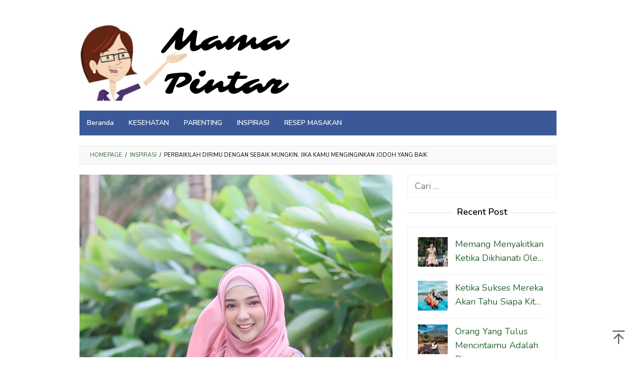

--- FILE ---
content_type: text/html; charset=UTF-8
request_url: https://mama-pintar.com/perbaikilah-dirimu-dengan-sebaik-mungkin-jika-kamu-menginginkan-jodoh-yang-baik/
body_size: 10133
content:
<!DOCTYPE html>
<html lang="id">
<head itemscope="itemscope" itemtype="https://schema.org/WebSite">
<meta charset="UTF-8">
<meta name="viewport" content="width=device-width, initial-scale=1">
<link rel="profile" href="https://gmpg.org/xfn/11">

<title>Perbaikilah Dirimu Dengan Sebaik Mungkin, Jika Kamu Menginginkan Jodoh Yang Baik &#8211; Mama Pintar</title>
<meta name='robots' content='max-image-preview:large' />
	<style>img:is([sizes="auto" i], [sizes^="auto," i]) { contain-intrinsic-size: 3000px 1500px }</style>
	<link rel='dns-prefetch' href='//fonts.googleapis.com' />
<link rel='stylesheet' id='wp-block-library-css' href='https://mama-pintar.com/wp-includes/css/dist/block-library/style.min.css?ver=6.8.3' type='text/css' media='all' />
<style id='classic-theme-styles-inline-css' type='text/css'>
/*! This file is auto-generated */
.wp-block-button__link{color:#fff;background-color:#32373c;border-radius:9999px;box-shadow:none;text-decoration:none;padding:calc(.667em + 2px) calc(1.333em + 2px);font-size:1.125em}.wp-block-file__button{background:#32373c;color:#fff;text-decoration:none}
</style>
<style id='global-styles-inline-css' type='text/css'>
:root{--wp--preset--aspect-ratio--square: 1;--wp--preset--aspect-ratio--4-3: 4/3;--wp--preset--aspect-ratio--3-4: 3/4;--wp--preset--aspect-ratio--3-2: 3/2;--wp--preset--aspect-ratio--2-3: 2/3;--wp--preset--aspect-ratio--16-9: 16/9;--wp--preset--aspect-ratio--9-16: 9/16;--wp--preset--color--black: #000000;--wp--preset--color--cyan-bluish-gray: #abb8c3;--wp--preset--color--white: #ffffff;--wp--preset--color--pale-pink: #f78da7;--wp--preset--color--vivid-red: #cf2e2e;--wp--preset--color--luminous-vivid-orange: #ff6900;--wp--preset--color--luminous-vivid-amber: #fcb900;--wp--preset--color--light-green-cyan: #7bdcb5;--wp--preset--color--vivid-green-cyan: #00d084;--wp--preset--color--pale-cyan-blue: #8ed1fc;--wp--preset--color--vivid-cyan-blue: #0693e3;--wp--preset--color--vivid-purple: #9b51e0;--wp--preset--gradient--vivid-cyan-blue-to-vivid-purple: linear-gradient(135deg,rgba(6,147,227,1) 0%,rgb(155,81,224) 100%);--wp--preset--gradient--light-green-cyan-to-vivid-green-cyan: linear-gradient(135deg,rgb(122,220,180) 0%,rgb(0,208,130) 100%);--wp--preset--gradient--luminous-vivid-amber-to-luminous-vivid-orange: linear-gradient(135deg,rgba(252,185,0,1) 0%,rgba(255,105,0,1) 100%);--wp--preset--gradient--luminous-vivid-orange-to-vivid-red: linear-gradient(135deg,rgba(255,105,0,1) 0%,rgb(207,46,46) 100%);--wp--preset--gradient--very-light-gray-to-cyan-bluish-gray: linear-gradient(135deg,rgb(238,238,238) 0%,rgb(169,184,195) 100%);--wp--preset--gradient--cool-to-warm-spectrum: linear-gradient(135deg,rgb(74,234,220) 0%,rgb(151,120,209) 20%,rgb(207,42,186) 40%,rgb(238,44,130) 60%,rgb(251,105,98) 80%,rgb(254,248,76) 100%);--wp--preset--gradient--blush-light-purple: linear-gradient(135deg,rgb(255,206,236) 0%,rgb(152,150,240) 100%);--wp--preset--gradient--blush-bordeaux: linear-gradient(135deg,rgb(254,205,165) 0%,rgb(254,45,45) 50%,rgb(107,0,62) 100%);--wp--preset--gradient--luminous-dusk: linear-gradient(135deg,rgb(255,203,112) 0%,rgb(199,81,192) 50%,rgb(65,88,208) 100%);--wp--preset--gradient--pale-ocean: linear-gradient(135deg,rgb(255,245,203) 0%,rgb(182,227,212) 50%,rgb(51,167,181) 100%);--wp--preset--gradient--electric-grass: linear-gradient(135deg,rgb(202,248,128) 0%,rgb(113,206,126) 100%);--wp--preset--gradient--midnight: linear-gradient(135deg,rgb(2,3,129) 0%,rgb(40,116,252) 100%);--wp--preset--font-size--small: 13px;--wp--preset--font-size--medium: 20px;--wp--preset--font-size--large: 36px;--wp--preset--font-size--x-large: 42px;--wp--preset--spacing--20: 0.44rem;--wp--preset--spacing--30: 0.67rem;--wp--preset--spacing--40: 1rem;--wp--preset--spacing--50: 1.5rem;--wp--preset--spacing--60: 2.25rem;--wp--preset--spacing--70: 3.38rem;--wp--preset--spacing--80: 5.06rem;--wp--preset--shadow--natural: 6px 6px 9px rgba(0, 0, 0, 0.2);--wp--preset--shadow--deep: 12px 12px 50px rgba(0, 0, 0, 0.4);--wp--preset--shadow--sharp: 6px 6px 0px rgba(0, 0, 0, 0.2);--wp--preset--shadow--outlined: 6px 6px 0px -3px rgba(255, 255, 255, 1), 6px 6px rgba(0, 0, 0, 1);--wp--preset--shadow--crisp: 6px 6px 0px rgba(0, 0, 0, 1);}:where(.is-layout-flex){gap: 0.5em;}:where(.is-layout-grid){gap: 0.5em;}body .is-layout-flex{display: flex;}.is-layout-flex{flex-wrap: wrap;align-items: center;}.is-layout-flex > :is(*, div){margin: 0;}body .is-layout-grid{display: grid;}.is-layout-grid > :is(*, div){margin: 0;}:where(.wp-block-columns.is-layout-flex){gap: 2em;}:where(.wp-block-columns.is-layout-grid){gap: 2em;}:where(.wp-block-post-template.is-layout-flex){gap: 1.25em;}:where(.wp-block-post-template.is-layout-grid){gap: 1.25em;}.has-black-color{color: var(--wp--preset--color--black) !important;}.has-cyan-bluish-gray-color{color: var(--wp--preset--color--cyan-bluish-gray) !important;}.has-white-color{color: var(--wp--preset--color--white) !important;}.has-pale-pink-color{color: var(--wp--preset--color--pale-pink) !important;}.has-vivid-red-color{color: var(--wp--preset--color--vivid-red) !important;}.has-luminous-vivid-orange-color{color: var(--wp--preset--color--luminous-vivid-orange) !important;}.has-luminous-vivid-amber-color{color: var(--wp--preset--color--luminous-vivid-amber) !important;}.has-light-green-cyan-color{color: var(--wp--preset--color--light-green-cyan) !important;}.has-vivid-green-cyan-color{color: var(--wp--preset--color--vivid-green-cyan) !important;}.has-pale-cyan-blue-color{color: var(--wp--preset--color--pale-cyan-blue) !important;}.has-vivid-cyan-blue-color{color: var(--wp--preset--color--vivid-cyan-blue) !important;}.has-vivid-purple-color{color: var(--wp--preset--color--vivid-purple) !important;}.has-black-background-color{background-color: var(--wp--preset--color--black) !important;}.has-cyan-bluish-gray-background-color{background-color: var(--wp--preset--color--cyan-bluish-gray) !important;}.has-white-background-color{background-color: var(--wp--preset--color--white) !important;}.has-pale-pink-background-color{background-color: var(--wp--preset--color--pale-pink) !important;}.has-vivid-red-background-color{background-color: var(--wp--preset--color--vivid-red) !important;}.has-luminous-vivid-orange-background-color{background-color: var(--wp--preset--color--luminous-vivid-orange) !important;}.has-luminous-vivid-amber-background-color{background-color: var(--wp--preset--color--luminous-vivid-amber) !important;}.has-light-green-cyan-background-color{background-color: var(--wp--preset--color--light-green-cyan) !important;}.has-vivid-green-cyan-background-color{background-color: var(--wp--preset--color--vivid-green-cyan) !important;}.has-pale-cyan-blue-background-color{background-color: var(--wp--preset--color--pale-cyan-blue) !important;}.has-vivid-cyan-blue-background-color{background-color: var(--wp--preset--color--vivid-cyan-blue) !important;}.has-vivid-purple-background-color{background-color: var(--wp--preset--color--vivid-purple) !important;}.has-black-border-color{border-color: var(--wp--preset--color--black) !important;}.has-cyan-bluish-gray-border-color{border-color: var(--wp--preset--color--cyan-bluish-gray) !important;}.has-white-border-color{border-color: var(--wp--preset--color--white) !important;}.has-pale-pink-border-color{border-color: var(--wp--preset--color--pale-pink) !important;}.has-vivid-red-border-color{border-color: var(--wp--preset--color--vivid-red) !important;}.has-luminous-vivid-orange-border-color{border-color: var(--wp--preset--color--luminous-vivid-orange) !important;}.has-luminous-vivid-amber-border-color{border-color: var(--wp--preset--color--luminous-vivid-amber) !important;}.has-light-green-cyan-border-color{border-color: var(--wp--preset--color--light-green-cyan) !important;}.has-vivid-green-cyan-border-color{border-color: var(--wp--preset--color--vivid-green-cyan) !important;}.has-pale-cyan-blue-border-color{border-color: var(--wp--preset--color--pale-cyan-blue) !important;}.has-vivid-cyan-blue-border-color{border-color: var(--wp--preset--color--vivid-cyan-blue) !important;}.has-vivid-purple-border-color{border-color: var(--wp--preset--color--vivid-purple) !important;}.has-vivid-cyan-blue-to-vivid-purple-gradient-background{background: var(--wp--preset--gradient--vivid-cyan-blue-to-vivid-purple) !important;}.has-light-green-cyan-to-vivid-green-cyan-gradient-background{background: var(--wp--preset--gradient--light-green-cyan-to-vivid-green-cyan) !important;}.has-luminous-vivid-amber-to-luminous-vivid-orange-gradient-background{background: var(--wp--preset--gradient--luminous-vivid-amber-to-luminous-vivid-orange) !important;}.has-luminous-vivid-orange-to-vivid-red-gradient-background{background: var(--wp--preset--gradient--luminous-vivid-orange-to-vivid-red) !important;}.has-very-light-gray-to-cyan-bluish-gray-gradient-background{background: var(--wp--preset--gradient--very-light-gray-to-cyan-bluish-gray) !important;}.has-cool-to-warm-spectrum-gradient-background{background: var(--wp--preset--gradient--cool-to-warm-spectrum) !important;}.has-blush-light-purple-gradient-background{background: var(--wp--preset--gradient--blush-light-purple) !important;}.has-blush-bordeaux-gradient-background{background: var(--wp--preset--gradient--blush-bordeaux) !important;}.has-luminous-dusk-gradient-background{background: var(--wp--preset--gradient--luminous-dusk) !important;}.has-pale-ocean-gradient-background{background: var(--wp--preset--gradient--pale-ocean) !important;}.has-electric-grass-gradient-background{background: var(--wp--preset--gradient--electric-grass) !important;}.has-midnight-gradient-background{background: var(--wp--preset--gradient--midnight) !important;}.has-small-font-size{font-size: var(--wp--preset--font-size--small) !important;}.has-medium-font-size{font-size: var(--wp--preset--font-size--medium) !important;}.has-large-font-size{font-size: var(--wp--preset--font-size--large) !important;}.has-x-large-font-size{font-size: var(--wp--preset--font-size--x-large) !important;}
:where(.wp-block-post-template.is-layout-flex){gap: 1.25em;}:where(.wp-block-post-template.is-layout-grid){gap: 1.25em;}
:where(.wp-block-columns.is-layout-flex){gap: 2em;}:where(.wp-block-columns.is-layout-grid){gap: 2em;}
:root :where(.wp-block-pullquote){font-size: 1.5em;line-height: 1.6;}
</style>
<link rel='stylesheet' id='contact-form-7-css' href='https://mama-pintar.com/wp-content/plugins/contact-form-7/includes/css/styles.css?ver=6.0.6' type='text/css' media='all' />
<link rel='stylesheet' id='idblog-core-css' href='https://mama-pintar.com/wp-content/plugins/idblog-core/css/idblog-core.css?ver=1.0.0' type='text/css' media='all' />
<style id='idblog-core-inline-css' type='text/css'>
.gmr-ab-authorname span.uname a{color:#222222 !important;}.gmr-ab-desc {color:#aaaaaa !important;}.gmr-ab-web a{color:#dddddd !important;}
</style>
<link rel='stylesheet' id='superfast-fonts-css' href='https://fonts.googleapis.com/css?family=Nunito%3Aregular%2C700%2C600%2C300%26subset%3Dlatin%2C&#038;display=swap&#038;ver=2.1.6' type='text/css' media='all' />
<link rel='stylesheet' id='superfast-style-css' href='https://mama-pintar.com/wp-content/themes/superfast/style.css?ver=2.1.6' type='text/css' media='all' />
<style id='superfast-style-inline-css' type='text/css'>
body{color:#000000;font-family:"Nunito","Helvetica", Arial;font-weight:500;font-size:18px;}kbd,a.button:hover,button:hover,.button:hover,button.button:hover,input[type="button"]:hover,input[type="reset"]:hover,input[type="submit"]:hover,a.button:focus,button:focus,.button:focus,button.button:focus,input[type="button"]:focus,input[type="reset"]:focus,input[type="submit"]:focus,a.button:active,button:active,.button:active,button.button:active,input[type="button"]:active,input[type="reset"]:active,input[type="submit"]:active,.tagcloud a:hover,.tagcloud a:focus,.tagcloud a:active{background-color:#2d6635;}a,a:hover,a:focus,a:active{color:#2d6635;}ul.page-numbers li span.page-numbers,ul.page-numbers li a:hover,.page-links a .page-link-number:hover,a.button,button,.button,button.button,input[type="button"],input[type="reset"],input[type="submit"],.tagcloud a,.sticky .gmr-box-content,.gmr-theme div.sharedaddy h3.sd-title:before,.gmr-theme div.idblog-related-post h3.related-title:before,.idblog-social-share h3:before,.bypostauthor > .comment-body{border-color:#2d6635;}.site-header{background-size:auto;background-repeat:repeat;background-position:center top;background-attachment:scroll;background-color:#ffffff;}.site-title a{color:#001144;}.site-description{color:#999999;}.gmr-logo{margin-top:30px;}.gmr-menuwrap{background-color:#3b5998;}#gmr-responsive-menu,.gmr-mainmenu #primary-menu > li > a,.gmr-mainmenu #primary-menu > li > button{color:#ffffff;}.gmr-mainmenu #primary-menu > li.menu-border > a span,.gmr-mainmenu #primary-menu > li.page_item_has_children > a:after,.gmr-mainmenu #primary-menu > li.menu-item-has-children > a:after,.gmr-mainmenu #primary-menu .sub-menu > li.page_item_has_children > a:after,.gmr-mainmenu #primary-menu .sub-menu > li.menu-item-has-children > a:after,.gmr-mainmenu #primary-menu .children > li.page_item_has_children > a:after,.gmr-mainmenu #primary-menu .children > li.menu-item-has-children > a:after{border-color:#ffffff;}#gmr-responsive-menu:hover,.gmr-mainmenu #primary-menu > li:hover > a,.gmr-mainmenu #primary-menu > li.current-menu-item > a,.gmr-mainmenu #primary-menu > li.current-menu-ancestor > a,.gmr-mainmenu #primary-menu > li.current_page_item > a,.gmr-mainmenu #primary-menu > li.current_page_ancestor > a,.gmr-mainmenu #primary-menu > li > button:hover{color:#ffffff;}.gmr-mainmenu #primary-menu > li.menu-border:hover > a span,.gmr-mainmenu #primary-menu > li.menu-border.current-menu-item > a span,.gmr-mainmenu #primary-menu > li.menu-border.current-menu-ancestor > a span,.gmr-mainmenu #primary-menu > li.menu-border.current_page_item > a span,.gmr-mainmenu #primary-menu > li.menu-border.current_page_ancestor > a span,.gmr-mainmenu #primary-menu > li.page_item_has_children:hover > a:after,.gmr-mainmenu #primary-menu > li.menu-item-has-children:hover > a:after{border-color:#ffffff;}.gmr-mainmenu #primary-menu > li:hover > a,.gmr-mainmenu #primary-menu > li.current-menu-item > a,.gmr-mainmenu #primary-menu > li.current-menu-ancestor > a,.gmr-mainmenu #primary-menu > li.current_page_item > a,.gmr-mainmenu #primary-menu > li.current_page_ancestor > a{background-color:#001144;}.gmr-secondmenuwrap{background-color:#f6f4f1;}#gmr-secondaryresponsive-menu,.gmr-secondmenu #primary-menu > li > a,.gmr-social-icon ul > li > a{color:#333333;}.gmr-secondmenu #primary-menu > li.menu-border > a span,.gmr-secondmenu #primary-menu > li.page_item_has_children > a:after,.gmr-secondmenu #primary-menu > li.menu-item-has-children > a:after,.gmr-secondmenu #primary-menu .sub-menu > li.page_item_has_children > a:after,.gmr-secondmenu #primary-menu .sub-menu > li.menu-item-has-children > a:after,.gmr-secondmenu #primary-menu .children > li.page_item_has_children > a:after,.gmr-secondmenu #primary-menu .children > li.menu-item-has-children > a:after{border-color:#333333;}#gmr-secondaryresponsive-menu:hover,.gmr-secondmenu #primary-menu > li:hover > a,.gmr-secondmenu #primary-menu .current-menu-item > a,.gmr-secondmenu #primary-menu .current-menu-ancestor > a,.gmr-secondmenu #primary-menu .current_page_item > a,.gmr-secondmenu #primary-menu .current_page_ancestor > a,.gmr-social-icon ul > li > a:hover{color:#a5291b;}.gmr-secondmenu #primary-menu > li.menu-border:hover > a span,.gmr-secondmenu #primary-menu > li.menu-border.current-menu-item > a span,.gmr-secondmenu #primary-menu > li.menu-border.current-menu-ancestor > a span,.gmr-secondmenu #primary-menu > li.menu-border.current_page_item > a span,.gmr-secondmenu #primary-menu > li.menu-border.current_page_ancestor > a span,.gmr-secondmenu #primary-menu > li.page_item_has_children:hover > a:after,.gmr-secondmenu #primary-menu > li.menu-item-has-children:hover > a:after{border-color:#a5291b;}.gmr-content,.top-header{background-color:#ffffff;}h1,h2,h3,h4,h5,h6,.h1,.h2,.h3,.h4,.h5,.h6,.site-title,#gmr-responsive-menu,#primary-menu > li > a{font-family:"Nunito","Helvetica", Arial;}h1{font-size:26px;}h2{font-size:26px;}h3{font-size:18px;}h4{font-size:22px;}h5{font-size:20px;}h6{font-size:18px;}.widget-footer{background-color:#001144;color:#ffffff;}.widget-footer a{color:#ffffff;}.widget-footer a:hover{color:#ffffff;}.site-footer{background-color:#001144;color:#ffffff;}.site-footer a{color:#ffffff;}.site-footer a:hover{color:#ffffff;}
</style>
<link rel="canonical" href="https://mama-pintar.com/perbaikilah-dirimu-dengan-sebaik-mungkin-jika-kamu-menginginkan-jodoh-yang-baik/" />
<link rel="alternate" title="oEmbed (JSON)" type="application/json+oembed" href="https://mama-pintar.com/wp-json/oembed/1.0/embed?url=https%3A%2F%2Fmama-pintar.com%2Fperbaikilah-dirimu-dengan-sebaik-mungkin-jika-kamu-menginginkan-jodoh-yang-baik%2F" />
<link rel="alternate" title="oEmbed (XML)" type="text/xml+oembed" href="https://mama-pintar.com/wp-json/oembed/1.0/embed?url=https%3A%2F%2Fmama-pintar.com%2Fperbaikilah-dirimu-dengan-sebaik-mungkin-jika-kamu-menginginkan-jodoh-yang-baik%2F&#038;format=xml" />
		<meta property="fb:pages" content="2451479711744913" />
					<meta property="ia:markup_url" content="https://mama-pintar.com/perbaikilah-dirimu-dengan-sebaik-mungkin-jika-kamu-menginginkan-jodoh-yang-baik/?ia_markup=1" />
			<style type="text/css" id="custom-background-css">
body.custom-background { background-color: #ffffff; }
</style>
	<link rel="icon" href="https://mama-pintar.com/wp-content/uploads/2018/06/cropped-MAMA-PINTAR-2-32x32.jpg" sizes="32x32" />
<link rel="icon" href="https://mama-pintar.com/wp-content/uploads/2018/06/cropped-MAMA-PINTAR-2-192x192.jpg" sizes="192x192" />
<link rel="apple-touch-icon" href="https://mama-pintar.com/wp-content/uploads/2018/06/cropped-MAMA-PINTAR-2-180x180.jpg" />
<meta name="msapplication-TileImage" content="https://mama-pintar.com/wp-content/uploads/2018/06/cropped-MAMA-PINTAR-2-270x270.jpg" />
</head>

<body data-rsssl=1 class="wp-singular post-template-default single single-post postid-4027 single-format-standard custom-background wp-theme-superfast gmr-theme idtheme kentooz gmr-sticky gmr-box-layout group-blog" itemscope="itemscope" itemtype="https://schema.org/WebPage">
<div class="site inner-wrap" id="site-container">

	<a class="skip-link screen-reader-text" href="#main">Loncat ke konten</a>

	
		
		<header id="masthead" class="site-header" role="banner" itemscope="itemscope" itemtype="https://schema.org/WPHeader">
			
						<div class="container">
					<div class="clearfix gmr-headwrapper">
						<div class="gmr-logomobile"><div class="gmr-logo"><a href="https://mama-pintar.com/" class="custom-logo-link" itemprop="url" title="Mama Pintar"><img src="https://mama-pintar.com/wp-content/uploads/2019/06/Mama-Pintar.png" alt="Mama Pintar" title="Mama Pintar" itemprop="image" /></a></div></div>					</div>
				</div>
					</header><!-- #masthead -->
		<div class="top-header pos-stickymenu">
						<div class="container">
							<div class="gmr-menuwrap clearfix">
															<div class="close-topnavmenu-wrap"><a id="close-topnavmenu-button" rel="nofollow" href="#"><svg xmlns="http://www.w3.org/2000/svg" xmlns:xlink="http://www.w3.org/1999/xlink" aria-hidden="true" role="img" width="1em" height="1em" preserveAspectRatio="xMidYMid meet" viewBox="0 0 32 32"><path d="M16 2C8.2 2 2 8.2 2 16s6.2 14 14 14s14-6.2 14-14S23.8 2 16 2zm0 26C9.4 28 4 22.6 4 16S9.4 4 16 4s12 5.4 12 12s-5.4 12-12 12z" fill="currentColor"/><path d="M21.4 23L16 17.6L10.6 23L9 21.4l5.4-5.4L9 10.6L10.6 9l5.4 5.4L21.4 9l1.6 1.6l-5.4 5.4l5.4 5.4z" fill="currentColor"/></svg></a></div>
						<a id="gmr-responsive-menu" href="#menus" rel="nofollow">
							<svg xmlns="http://www.w3.org/2000/svg" xmlns:xlink="http://www.w3.org/1999/xlink" aria-hidden="true" role="img" width="1em" height="1em" preserveAspectRatio="xMidYMid meet" viewBox="0 0 24 24"><path d="M3 18h18v-2H3v2zm0-5h18v-2H3v2zm0-7v2h18V6H3z" fill="currentColor"/></svg>MENU						</a>
						<nav id="site-navigation" class="gmr-mainmenu" role="navigation" itemscope="itemscope" itemtype="https://schema.org/SiteNavigationElement">
							<ul id="primary-menu" class="menu"><li id="menu-item-23" class="menu-item menu-item-type-custom menu-item-object-custom menu-item-home menu-item-23"><a href="https://mama-pintar.com/" itemprop="url"><span itemprop="name">Beranda</span></a></li>
<li id="menu-item-133" class="menu-item menu-item-type-taxonomy menu-item-object-category menu-item-133"><a href="https://mama-pintar.com/category/kesehatan/" itemprop="url"><span itemprop="name">KESEHATAN</span></a></li>
<li id="menu-item-291" class="menu-item menu-item-type-taxonomy menu-item-object-category menu-item-291"><a href="https://mama-pintar.com/category/parenting/" itemprop="url"><span itemprop="name">PARENTING</span></a></li>
<li id="menu-item-2575" class="menu-item menu-item-type-taxonomy menu-item-object-category current-post-ancestor current-menu-parent current-post-parent menu-item-2575"><a href="https://mama-pintar.com/category/inspirasi/" itemprop="url"><span itemprop="name">INSPIRASI</span></a></li>
<li id="menu-item-6992" class="menu-item menu-item-type-taxonomy menu-item-object-category menu-item-6992"><a href="https://mama-pintar.com/category/resep-masakan/" itemprop="url"><span itemprop="name">RESEP MASAKAN</span></a></li>
</ul>						</nav><!-- #site-navigation -->
									</div>
			</div>
		</div><!-- .top-header -->
		
			<div id="content" class="gmr-content">
			
						<div class="container">
				<div class="row">
								<div class="col-md-12">
				<div class="breadcrumbs" itemscope itemtype="https://schema.org/BreadcrumbList">
																										<span class="first-cl" itemprop="itemListElement" itemscope itemtype="https://schema.org/ListItem">
									<a itemscope itemtype="https://schema.org/WebPage" itemprop="item" itemid="https://mama-pintar.com/" href="https://mama-pintar.com/"><span itemprop="name">Homepage</span></a>
									<span itemprop="position" content="1"></span>
								</span>
														<span class="separator">/</span>
																																<span class="0-cl" itemprop="itemListElement" itemscope itemtype="https://schema.org/ListItem">
									<a itemscope itemtype="https://schema.org/WebPage" itemprop="item" itemid="https://mama-pintar.com/category/inspirasi/" href="https://mama-pintar.com/category/inspirasi/"><span itemprop="name">INSPIRASI</span></a>
									<span itemprop="position" content="2"></span>
								</span>
														<span class="separator">/</span>
																								<span class="last-cl" itemscope itemtype="https://schema.org/ListItem">
							<span itemprop="name">Perbaikilah Dirimu Dengan Sebaik Mungkin, Jika Kamu Menginginkan Jodoh Yang Baik</span>
							<span itemprop="position" content="3"></span>
							</span>
															</div>
			</div>
				
<div id="primary" class="content-area col-md-8">
	<main id="main" class="site-main" role="main">

	
<article id="post-4027" class="post-4027 post type-post status-publish format-standard has-post-thumbnail hentry category-inspirasi" itemscope="itemscope" itemtype="https://schema.org/CreativeWork">

	<div class="gmr-box-content gmr-single">
				<figure class="wp-caption alignnone">
				<img width="1080" height="1349" src="https://mama-pintar.com/wp-content/uploads/2019/10/53647194_338744453410138_2364461470303180502_n.jpg" class="attachment-full size-full wp-post-image" alt="" decoding="async" fetchpriority="high" srcset="https://mama-pintar.com/wp-content/uploads/2019/10/53647194_338744453410138_2364461470303180502_n.jpg 1080w, https://mama-pintar.com/wp-content/uploads/2019/10/53647194_338744453410138_2364461470303180502_n-768x959.jpg 768w, https://mama-pintar.com/wp-content/uploads/2019/10/53647194_338744453410138_2364461470303180502_n-600x749.jpg 600w" sizes="(max-width: 1080px) 100vw, 1080px" title="jika kamu menginginkan jodoh yg baik" />									<figcaption class="wp-caption-text">
©instagram.com/ayuindriati</figcaption>
							</figure>
			
		<header class="entry-header">
			<h1 class="entry-title" itemprop="headline">Perbaikilah Dirimu Dengan Sebaik Mungkin, Jika Kamu Menginginkan Jodoh Yang Baik</h1>			<span class="byline"> Oleh <span class="entry-author vcard" itemprop="author" itemscope="itemscope" itemtype="https://schema.org/person"><a class="url fn n" href="https://mama-pintar.com/author/ninik/" title="Permalink ke: Ninik" itemprop="url"><span itemprop="name">Ninik</span></a></span></span><span class="posted-on">Diposting pada <time class="entry-date published" itemprop="datePublished" datetime="2019-10-23T07:56:21+00:00">23 Oktober 2019</time><time class="updated" datetime="2019-10-23T07:56:22+00:00">23 Oktober 2019</time></span>		</header><!-- .entry-header -->

		<div class="entry-content entry-content-single" itemprop="text">
			<div class='code-block code-block-1' style='margin: 8px auto; text-align: center; display: block; clear: both;'>
<script async src="https://pagead2.googlesyndication.com/pagead/js/adsbygoogle.js"></script>
<!-- Mamapintar_link-res -->
<ins class="adsbygoogle"
     style="display:block"
     data-ad-client="ca-pub-9231706565605577"
     data-ad-slot="3059930923"
     data-ad-format="link"
     data-full-width-responsive="true"></ins>
<script>
     (adsbygoogle = window.adsbygoogle || []).push({});
</script></div>

<p>Pasti ada banyak diantara kita yang membayangkan berjodoh dengan dia yang sudah mapan kehidupannya, agamanya baik, akhlaqnya mulia, pekerjaannya mapan, dan dari keluarga yang baik-baik pula.<br>Tetapi satu hal yang harus kita ingat, bahwa jodoh itu adalah cerminan diri kita, maka lakukanlah banyak kebaikan pada diri kita, agar Allah sandingkan kita dengan yang demikian.</p>



<p><strong>Sudah Sepantasnya Kamu Menghiasi Dirimu Dengan Kebaikan Tanpa Henti, Bila Kamu Menginginkan Jodoh Yang Baik</strong></p><div class='code-block code-block-3' style='margin: 8px auto; text-align: center; display: block; clear: both;'>
<script async src="https://pagead2.googlesyndication.com/pagead/js/adsbygoogle.js"></script>
<ins class="adsbygoogle"
     style="display:block; text-align:center;"
     data-ad-layout="in-article"
     data-ad-format="fluid"
     data-ad-client="ca-pub-9231706565605577"
     data-ad-slot="6790109482"></ins>
<script>
     (adsbygoogle = window.adsbygoogle || []).push({});
</script></div>




<p>Sudah sepantasnya kamu menghiasi dirimu dengan kebaikan yang tanpa henti, bila kamu menginginkan jodoh yang nyaris sempurna dengan kebaikan, yang ketika dibayangin saja sudah membuat hati damai dan tentram.</p>



<p><strong>Bila Kamu Telah Mampu Menghiasi Diri Dengan Kebaikan, Jodoh Yang Baik Akan Mendekat Padamu</strong></p>



<p>Dan bila kamu telah mampu menghiasi dirimu dengan kebaikan, maka jodoh yang baik akan nyata mendekat padamu.<br>Oleh karenanya percayalah, laki-laki yang baik atau wanita yang baik hanya akan tertarik pada laki-laki ataupun wanita yang baik-baik pula.</p>



<figure class="wp-block-image"><img decoding="async" width="630" height="380" src="https://mama-pintar.com/wp-content/uploads/2019/10/53267134_497234787349958_7284541821047408637_n-630x380.jpg" alt="" class="wp-image-4030" /><figcaption>
©instagram.com/ayuindriati</figcaption></figure>



<p><strong>Bila Saja Kamu Tak Lupa Menjadikan Dirimu Pribadi Yang Baik, Maka Jodoh Yang Baik Akan Menjadi Milikmu</strong></p><div class='code-block code-block-4' style='margin: 8px auto; text-align: center; display: block; clear: both;'>
<script async src="https://pagead2.googlesyndication.com/pagead/js/adsbygoogle.js"></script>
<!-- Mamapintar_300x600 -->
<ins class="adsbygoogle"
     style="display:inline-block;width:300px;height:600px"
     data-ad-client="ca-pub-9231706565605577"
     data-ad-slot="8347421785"></ins>
<script>
     (adsbygoogle = window.adsbygoogle || []).push({});
</script></div>




<p>Maka senantiasalah menjaga dirimu, terlebih hatimu dengan kebaikan, karena bila hatimu baik tentu yang menjadi tindakanmu akan senantiasa baik.<br>Karena jodoh yang baik akan menjadi milikmu, bila kamu tak pernah lupa menjadikan dirimu pribadi yang senantiasa baik.</p>



<p><strong>Bila Kamu Tak Lupa Memantaskan Dirimu Dengan Baik dan Benar, Jodoh Yang Pantas  Pasti Akan Datang Kepadamu</strong></p>



<p>Karena saat kamu benar-benar telah pantas dengan kebaikan, maka tentu Allah akan mempertemukanmu dengan yang menurutnya telah pantas bersanding denganmu.<br>Karena bila kamupun tak pernah lupa memantaskan dirimu dengan baik dan benar, maka jodoh yang pantas akan datang kepadamu.</p><div class='code-block code-block-5' style='margin: 8px auto; text-align: center; display: block; clear: both;'>
<script async src="https://pagead2.googlesyndication.com/pagead/js/adsbygoogle.js"></script>
<!-- Mamapintar_Responsif -->
<ins class="adsbygoogle"
     style="display:block"
     data-ad-client="ca-pub-9231706565605577"
     data-ad-slot="2525169337"
     data-ad-format="auto"
     data-full-width-responsive="true"></ins>
<script>
     (adsbygoogle = window.adsbygoogle || []).push({});
</script></div>




<p><strong>Saat Kamu Tahu Cara Memantaskan Dirimu, Maka Allah Akan Memantaskan Dirimu Dengan Dia yang Menurut-Nya Pantas</strong></p>



<p>Jodoh yang pantas itu bukan ditunggu tetapi dengan kegigihanmu dalam memperbaiki dirimu dengan kebaikan.<br>Karena Allah akan memantaskan dirimu bersanding dengan Dia yang menurut-Nya telah pantas, saat kamu sendiri tahu cara memantaskan dirimu dengan bijaksana.<br>Jadi seberapa banyak kamu menginginkan jodoh yang baik, maka sebanyak itulah kamu harus benar-benar memperbaiki dirimu.</p>
<!-- CONTENT END 1 -->
		</div><!-- .entry-content -->

		<footer class="entry-footer">
			<span class="cat-links">Posting pada <a href="https://mama-pintar.com/category/inspirasi/" rel="category tag">INSPIRASI</a></span>			
	<nav class="navigation post-navigation" aria-label="Pos">
		<h2 class="screen-reader-text">Navigasi pos</h2>
		<div class="nav-links"><div class="nav-previous"><a href="https://mama-pintar.com/jangan-mengeluh-ketika-rencanamu-gagal-dan-jangan-mengeluh-jika-hidupmu-berat/" rel="prev"><span>Pos sebelumnya</span> Jangan Mengeluh Ketika Rencanamu Gagal Dan Jangan Mengeluh Jika Hidupmu Berat</a></div><div class="nav-next"><a href="https://mama-pintar.com/bersabarlah-karena-setiap-kesedihan-sudah-ada-masanya-masing-masing-untuk-berganti-bahagia/" rel="next"><span>Pos berikutnya</span> Bersabarlah, Karena Setiap Kesedihan Sudah Ada Masanya Masing-masing Untuk Berganti Bahagia</a></div></div>
	</nav>		</footer><!-- .entry-footer -->

	</div><!-- .gmr-box-content -->
	</article><!-- #post-## -->

	</main><!-- #main -->
</div><!-- #primary -->


<aside id="secondary" class="widget-area col-md-4 pos-sticky" role="complementary" >
	<div id="search-2" class="widget widget_search"><form role="search" method="get" class="search-form" action="https://mama-pintar.com/">
				<label>
					<span class="screen-reader-text">Cari untuk:</span>
					<input type="search" class="search-field" placeholder="Cari &hellip;" value="" name="s" />
				</label>
				<input type="submit" class="search-submit" value="Cari" />
			</form></div><div id="idblog-rp-4" class="widget idblog-form"><h3 class="widget-title">Recent Post</h3>
			<div class="idblog-rp-widget">
				<div class="idblog-rp">
					<ul>
						<li id="listpost">							<div class="idblog-rp-link clearfix">
								<a href="https://mama-pintar.com/memang-menyakitkan-ketika-dikhianati-oleh-orang-yang-dicintai-tetapi-lebih-menyakitkan-jika-tidak-bisa-melupakannya/" itemprop="url" title="Permalink ke: Memang Menyakitkan Ketika Dikhianati Oleh Orang Yang Dicintai, Tetapi Lebih Menyakitkan Jika Tidak Bisa Melupakannya">
									<img width="60" height="60" src="https://mama-pintar.com/wp-content/uploads/2020/08/6-2-60x60.jpg" class="attachment-thumbnail size-thumbnail wp-post-image" alt="" itemprop="image" decoding="async" loading="lazy" title="memang sangat menyakitkan ketika dikhianati oleh org yang dicintai" />
									<span class="idblog-rp-title">
										Memang Menyakitkan Ketika Dikhianati Ole&hellip;									</span>
								</a>
															</div>
							</li><li id="listpost">							<div class="idblog-rp-link clearfix">
								<a href="https://mama-pintar.com/ketika-sukses-mereka-akan-tahu-siapa-kita-namun-ketika-kita-gagal-kita-akan-tahu-siapa-sesungguhnya-teman-kita/" itemprop="url" title="Permalink ke: Ketika Sukses Mereka Akan Tahu Siapa Kita, Namun Ketika Kita Gagal Kita Akan Tahu Siapa Sesungguhnya Teman Kita">
									<img width="60" height="60" src="https://mama-pintar.com/wp-content/uploads/2020/08/4-2-60x60.jpg" class="attachment-thumbnail size-thumbnail wp-post-image" alt="" itemprop="image" decoding="async" loading="lazy" title="ketika sukses mereka akan tau siapa kita,namun ketika gagal kita akan tau siapa teman kita" />
									<span class="idblog-rp-title">
										Ketika Sukses Mereka Akan Tahu Siapa Kit&hellip;									</span>
								</a>
															</div>
							</li><li id="listpost">							<div class="idblog-rp-link clearfix">
								<a href="https://mama-pintar.com/orang-yang-tulus-mencintaimu-adalah-dia-yang-diam-diam-mendoakan-bukan-yang-diam-diam-menduakan/" itemprop="url" title="Permalink ke: Orang Yang Tulus Mencintaimu Adalah Dia Yang Diam-diam Mendoakan, Bukan Yang Diam-diam Menduakan">
									<img width="60" height="60" src="https://mama-pintar.com/wp-content/uploads/2020/08/5-1-60x60.jpg" class="attachment-thumbnail size-thumbnail wp-post-image" alt="" itemprop="image" decoding="async" loading="lazy" title="orang yang tulus mencintaimu adlh dia yg diam2 mendoakanmu" />
									<span class="idblog-rp-title">
										Orang Yang Tulus Mencintaimu Adalah Dia &hellip;									</span>
								</a>
															</div>
							</li><li id="listpost">							<div class="idblog-rp-link clearfix">
								<a href="https://mama-pintar.com/terkadang-wanita-yang-baik-cenderung-memilih-mengalah-dan-diam-ketika-disakiti/" itemprop="url" title="Permalink ke: Terkadang Wanita Yang Baik Cenderung Memilih Mengalah dan Diam Ketika Disakiti">
									<img width="60" height="60" src="https://mama-pintar.com/wp-content/uploads/2020/08/5-60x60.jpg" class="attachment-thumbnail size-thumbnail wp-post-image" alt="" itemprop="image" decoding="async" loading="lazy" title="terkadang wanita baik cendrung memilih diam ketika disakiti" />
									<span class="idblog-rp-title">
										Terkadang Wanita Yang Baik Cenderung Mem&hellip;									</span>
								</a>
															</div>
							</li><li id="listpost">							<div class="idblog-rp-link clearfix">
								<a href="https://mama-pintar.com/yang-tulus-mencintaimu-tidak-akan-pernah-menjadikan-keburukanmu-sebagai-alasan-pergi-darimu/" itemprop="url" title="Permalink ke: Yang Tulus Mencintaimu Tidak Akan Pernah Menjadikan Keburukanmu Sebagai Alasan Pergi Darimu">
									<img width="60" height="60" src="https://mama-pintar.com/wp-content/uploads/2020/07/6-7-60x60.jpg" class="attachment-thumbnail size-thumbnail wp-post-image" alt="" itemprop="image" decoding="async" loading="lazy" title="yg tulus mencintaimu tak menjadikan keburukanmu utk meninggalkanmu" />
									<span class="idblog-rp-title">
										Yang Tulus Mencintaimu Tidak Akan Pernah&hellip;									</span>
								</a>
															</div>
							</li><li id="listpost">							<div class="idblog-rp-link clearfix">
								<a href="https://mama-pintar.com/banyak-kita-jumpai-ketika-di-media-sosial-gayanya-sosialita-namun-di-kehidupan-nyata-aslinya-menderita/" itemprop="url" title="Permalink ke: Banyak Kita Jumpai Ketika Di Media Sosial Gayanya Sosialita, Namun di Kehidupan Nyata Aslinya Menderita">
									<img width="60" height="60" src="https://mama-pintar.com/wp-content/uploads/2020/07/4-7-60x60.jpg" class="attachment-thumbnail size-thumbnail wp-post-image" alt="" itemprop="image" decoding="async" loading="lazy" title="banyak kita jumpai ktk d medsos gayanya sosialita,namun askinya menderita" />
									<span class="idblog-rp-title">
										Banyak Kita Jumpai Ketika Di Media Sosia&hellip;									</span>
								</a>
															</div>
							</li><li id="listpost">							<div class="idblog-rp-link clearfix">
								<a href="https://mama-pintar.com/tak-perlu-banyak-bicara-upgrade-saja-dirimu-dan-temukan-seseorang-yang-lebih-baik-darinya/" itemprop="url" title="Permalink ke: Tak Perlu Banyak Bicara, Upgrade Saja Dirimu dan Temukan Seseorang Yang Lebih Baik Darinya">
									<img width="60" height="60" src="https://mama-pintar.com/wp-content/uploads/2020/07/6-6-60x60.jpg" class="attachment-thumbnail size-thumbnail wp-post-image" alt="" itemprop="image" decoding="async" loading="lazy" title="tak perlu byk bicara" />
									<span class="idblog-rp-title">
										Tak Perlu Banyak Bicara, Upgrade Saja Di&hellip;									</span>
								</a>
															</div>
							</li><li id="listpost">							<div class="idblog-rp-link clearfix">
								<a href="https://mama-pintar.com/meskipun-kita-sering-bertengkar-namun-aku-berharap-cinta-kita-tak-akan-pernah-memudar/" itemprop="url" title="Permalink ke: Meskipun Kita Sering Bertengkar, Namun Aku Berharap Cinta Kita Tak Akan Pernah Memudar">
									<img width="60" height="60" src="https://mama-pintar.com/wp-content/uploads/2020/07/4-6-60x60.jpg" class="attachment-thumbnail size-thumbnail wp-post-image" alt="" itemprop="image" decoding="async" loading="lazy" title="meski kt srg bertengkar namun ak harap cinta kt takkan pudar" />
									<span class="idblog-rp-title">
										Meskipun Kita Sering Bertengkar, Namun A&hellip;									</span>
								</a>
															</div>
							</li><li id="listpost">							<div class="idblog-rp-link clearfix">
								<a href="https://mama-pintar.com/wanita-itu-hebat-disaat-kecewa-dan-terluka-dia-masih-bisa-tersenyum-serta-bilang-aku-gak-apa-apa/" itemprop="url" title="Permalink ke: Wanita Itu Hebat, Disaat Kecewa dan Terluka Dia Masih Bisa Tersenyum Serta Bilang Aku Gak Apa-apa">
									<img width="60" height="60" src="https://mama-pintar.com/wp-content/uploads/2020/07/6-5-60x60.jpg" class="attachment-thumbnail size-thumbnail wp-post-image" alt="" itemprop="image" decoding="async" loading="lazy" title="wanita itu hebat,disaat terluka dan kecewa ia masih bisa tersenyum" />
									<span class="idblog-rp-title">
										Wanita Itu Hebat, Disaat Kecewa dan Terl&hellip;									</span>
								</a>
															</div>
							</li><li id="listpost">							<div class="idblog-rp-link clearfix">
								<a href="https://mama-pintar.com/carilah-seseorang-yang-pernah-tulus-mencintai-tetapi-dikhianati-karena-orang-seperti-itu-akan-lebih-bisa-menghargai/" itemprop="url" title="Permalink ke: Carilah Seseorang Yang Pernah Tulus Mencintai Tetapi Dikhianati, Karena Orang Seperti Itu Akan Lebih Bisa Menghargai">
									<img width="60" height="60" src="https://mama-pintar.com/wp-content/uploads/2020/07/4-5-60x60.jpg" class="attachment-thumbnail size-thumbnail wp-post-image" alt="" itemprop="image" decoding="async" loading="lazy" title="carilah seseorg yg pernah tulus mencintai namun dikhianati" />
									<span class="idblog-rp-title">
										Carilah Seseorang Yang Pernah Tulus Menc&hellip;									</span>
								</a>
															</div>
							</li>					</ul>
				</div>
			</div>

		</div></aside><!-- #secondary -->
					</div><!-- .row -->
			</div><!-- .container -->
			<div id="stop-container"></div>
			<div class="container"><div class="idblog-footerbanner">                                </div></div>		</div><!-- .gmr-content -->
	
</div><!-- #site-container -->

	<div id="footer-container">
		<div class="gmr-bgstripes">
			<span class="gmr-bgstripe gmr-color1"></span><span class="gmr-bgstripe gmr-color2"></span>
			<span class="gmr-bgstripe gmr-color3"></span><span class="gmr-bgstripe gmr-color4"></span>
			<span class="gmr-bgstripe gmr-color5"></span><span class="gmr-bgstripe gmr-color6"></span>
			<span class="gmr-bgstripe gmr-color7"></span><span class="gmr-bgstripe gmr-color8"></span>
			<span class="gmr-bgstripe gmr-color9"></span><span class="gmr-bgstripe gmr-color10"></span>
			<span class="gmr-bgstripe gmr-color11"></span><span class="gmr-bgstripe gmr-color12"></span>
			<span class="gmr-bgstripe gmr-color13"></span><span class="gmr-bgstripe gmr-color14"></span>
			<span class="gmr-bgstripe gmr-color15"></span><span class="gmr-bgstripe gmr-color16"></span>
			<span class="gmr-bgstripe gmr-color17"></span><span class="gmr-bgstripe gmr-color18"></span>
			<span class="gmr-bgstripe gmr-color19"></span><span class="gmr-bgstripe gmr-color20"></span>
		</div>

		
		<footer id="colophon" class="site-footer" role="contentinfo" >
			<div class="container">
				<div class="site-info">
				Mama Pintar.com ©Copyright 2018 - 2025, All Rights Reserved
				</div><!-- .site-info -->
			</div><!-- .container -->
		</footer><!-- #colophon -->

	
</div><!-- #footer-container -->
<div class="gmr-ontop gmr-hide"><svg xmlns="http://www.w3.org/2000/svg" xmlns:xlink="http://www.w3.org/1999/xlink" aria-hidden="true" role="img" width="1em" height="1em" preserveAspectRatio="xMidYMid meet" viewBox="0 0 24 24"><g fill="none"><path d="M12 22V7" stroke="currentColor" stroke-width="2" stroke-linecap="round" stroke-linejoin="round"/><path d="M5 14l7-7l7 7" stroke="currentColor" stroke-width="2" stroke-linecap="round" stroke-linejoin="round"/><path d="M3 2h18" stroke="currentColor" stroke-width="2" stroke-linecap="round" stroke-linejoin="round"/></g></svg></div>

<script type="speculationrules">
{"prefetch":[{"source":"document","where":{"and":[{"href_matches":"\/*"},{"not":{"href_matches":["\/wp-*.php","\/wp-admin\/*","\/wp-content\/uploads\/*","\/wp-content\/*","\/wp-content\/plugins\/*","\/wp-content\/themes\/superfast\/*","\/*\\?(.+)"]}},{"not":{"selector_matches":"a[rel~=\"nofollow\"]"}},{"not":{"selector_matches":".no-prefetch, .no-prefetch a"}}]},"eagerness":"conservative"}]}
</script>
<script type="text/javascript" src="https://mama-pintar.com/wp-includes/js/dist/hooks.min.js?ver=4d63a3d491d11ffd8ac6" id="wp-hooks-js"></script>
<script type="text/javascript" src="https://mama-pintar.com/wp-includes/js/dist/i18n.min.js?ver=5e580eb46a90c2b997e6" id="wp-i18n-js"></script>
<script type="text/javascript" id="wp-i18n-js-after">
/* <![CDATA[ */
wp.i18n.setLocaleData( { 'text direction\u0004ltr': [ 'ltr' ] } );
/* ]]> */
</script>
<script type="text/javascript" src="https://mama-pintar.com/wp-content/plugins/contact-form-7/includes/swv/js/index.js?ver=6.0.6" id="swv-js"></script>
<script type="text/javascript" id="contact-form-7-js-translations">
/* <![CDATA[ */
( function( domain, translations ) {
	var localeData = translations.locale_data[ domain ] || translations.locale_data.messages;
	localeData[""].domain = domain;
	wp.i18n.setLocaleData( localeData, domain );
} )( "contact-form-7", {"translation-revision-date":"2024-02-23 08:09:07+0000","generator":"GlotPress\/4.0.1","domain":"messages","locale_data":{"messages":{"":{"domain":"messages","plural-forms":"nplurals=2; plural=n > 1;","lang":"id"},"Error:":["Eror:"]}},"comment":{"reference":"includes\/js\/index.js"}} );
/* ]]> */
</script>
<script type="text/javascript" id="contact-form-7-js-before">
/* <![CDATA[ */
var wpcf7 = {
    "api": {
        "root": "https:\/\/mama-pintar.com\/wp-json\/",
        "namespace": "contact-form-7\/v1"
    }
};
/* ]]> */
</script>
<script type="text/javascript" src="https://mama-pintar.com/wp-content/plugins/contact-form-7/includes/js/index.js?ver=6.0.6" id="contact-form-7-js"></script>
<script type="text/javascript" src="https://mama-pintar.com/wp-content/themes/superfast/js/customscript.js?ver=2.1.6" id="superfast-customscript-js"></script>
<script type="text/javascript" id="q2w3_fixed_widget-js-extra">
/* <![CDATA[ */
var q2w3_sidebar_options = [{"use_sticky_position":false,"margin_top":0,"margin_bottom":0,"stop_elements_selectors":"","screen_max_width":0,"screen_max_height":0,"widgets":[]}];
/* ]]> */
</script>
<script type="text/javascript" src="https://mama-pintar.com/wp-content/plugins/q2w3-fixed-widget/js/frontend.min.js?ver=6.2.3" id="q2w3_fixed_widget-js"></script>

</body>
</html>


--- FILE ---
content_type: text/html; charset=utf-8
request_url: https://www.google.com/recaptcha/api2/aframe
body_size: 269
content:
<!DOCTYPE HTML><html><head><meta http-equiv="content-type" content="text/html; charset=UTF-8"></head><body><script nonce="G6BbebnxFgktJeYZQJVY2A">/** Anti-fraud and anti-abuse applications only. See google.com/recaptcha */ try{var clients={'sodar':'https://pagead2.googlesyndication.com/pagead/sodar?'};window.addEventListener("message",function(a){try{if(a.source===window.parent){var b=JSON.parse(a.data);var c=clients[b['id']];if(c){var d=document.createElement('img');d.src=c+b['params']+'&rc='+(localStorage.getItem("rc::a")?sessionStorage.getItem("rc::b"):"");window.document.body.appendChild(d);sessionStorage.setItem("rc::e",parseInt(sessionStorage.getItem("rc::e")||0)+1);localStorage.setItem("rc::h",'1769674795052');}}}catch(b){}});window.parent.postMessage("_grecaptcha_ready", "*");}catch(b){}</script></body></html>